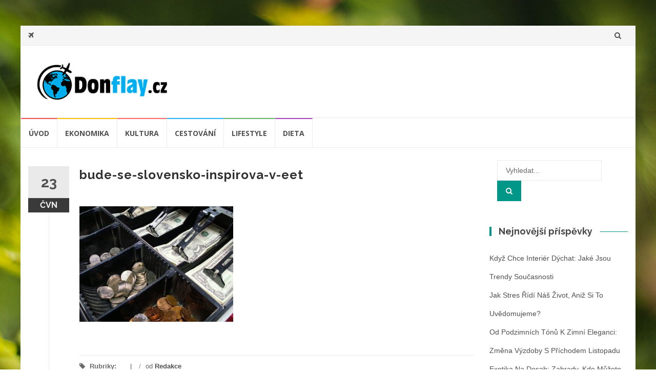

--- FILE ---
content_type: text/html; charset=UTF-8
request_url: http://www.donflay.cz/bude-se-slovensko-inspirovat-eet-podle-babise/bude-se-slovensko-inspirova-v-eet/
body_size: 11233
content:
<!DOCTYPE html>
<html lang="cs">
<head>
<meta charset="UTF-8">
<meta name="viewport" content="width=device-width, initial-scale=1">
<link rel="profile" href="http://gmpg.org/xfn/11">
<link rel="pingback" href="http://www.donflay.cz/xmlrpc.php">

<meta name='robots' content='index, follow, max-image-preview:large, max-snippet:-1, max-video-preview:-1' />

	<!-- This site is optimized with the Yoast SEO plugin v26.7 - https://yoast.com/wordpress/plugins/seo/ -->
	<title>bude-se-slovensko-inspirova-v-eet - Donflay.cz</title>
	<link rel="canonical" href="http://www.donflay.cz/bude-se-slovensko-inspirovat-eet-podle-babise/bude-se-slovensko-inspirova-v-eet/" />
	<meta property="og:locale" content="cs_CZ" />
	<meta property="og:type" content="article" />
	<meta property="og:title" content="bude-se-slovensko-inspirova-v-eet - Donflay.cz" />
	<meta property="og:description" content="EET" />
	<meta property="og:url" content="http://www.donflay.cz/bude-se-slovensko-inspirovat-eet-podle-babise/bude-se-slovensko-inspirova-v-eet/" />
	<meta property="og:site_name" content="Donflay.cz" />
	<meta property="article:modified_time" content="2017-06-23T06:54:31+00:00" />
	<meta property="og:image" content="http://www.donflay.cz/bude-se-slovensko-inspirovat-eet-podle-babise/bude-se-slovensko-inspirova-v-eet" />
	<meta property="og:image:width" content="960" />
	<meta property="og:image:height" content="720" />
	<meta property="og:image:type" content="image/jpeg" />
	<meta name="twitter:card" content="summary_large_image" />
	<script type="application/ld+json" class="yoast-schema-graph">{"@context":"https://schema.org","@graph":[{"@type":"WebPage","@id":"http://www.donflay.cz/bude-se-slovensko-inspirovat-eet-podle-babise/bude-se-slovensko-inspirova-v-eet/","url":"http://www.donflay.cz/bude-se-slovensko-inspirovat-eet-podle-babise/bude-se-slovensko-inspirova-v-eet/","name":"bude-se-slovensko-inspirova-v-eet - Donflay.cz","isPartOf":{"@id":"http://www.donflay.cz/#website"},"primaryImageOfPage":{"@id":"http://www.donflay.cz/bude-se-slovensko-inspirovat-eet-podle-babise/bude-se-slovensko-inspirova-v-eet/#primaryimage"},"image":{"@id":"http://www.donflay.cz/bude-se-slovensko-inspirovat-eet-podle-babise/bude-se-slovensko-inspirova-v-eet/#primaryimage"},"thumbnailUrl":"http://www.donflay.cz/wp-content/uploads/2017/06/bude-se-slovensko-inspirova-v-eet.jpg","datePublished":"2017-06-23T06:54:23+00:00","dateModified":"2017-06-23T06:54:31+00:00","breadcrumb":{"@id":"http://www.donflay.cz/bude-se-slovensko-inspirovat-eet-podle-babise/bude-se-slovensko-inspirova-v-eet/#breadcrumb"},"inLanguage":"cs","potentialAction":[{"@type":"ReadAction","target":["http://www.donflay.cz/bude-se-slovensko-inspirovat-eet-podle-babise/bude-se-slovensko-inspirova-v-eet/"]}]},{"@type":"ImageObject","inLanguage":"cs","@id":"http://www.donflay.cz/bude-se-slovensko-inspirovat-eet-podle-babise/bude-se-slovensko-inspirova-v-eet/#primaryimage","url":"http://www.donflay.cz/wp-content/uploads/2017/06/bude-se-slovensko-inspirova-v-eet.jpg","contentUrl":"http://www.donflay.cz/wp-content/uploads/2017/06/bude-se-slovensko-inspirova-v-eet.jpg","width":960,"height":720,"caption":"EET"},{"@type":"BreadcrumbList","@id":"http://www.donflay.cz/bude-se-slovensko-inspirovat-eet-podle-babise/bude-se-slovensko-inspirova-v-eet/#breadcrumb","itemListElement":[{"@type":"ListItem","position":1,"name":"Domů","item":"http://www.donflay.cz/"},{"@type":"ListItem","position":2,"name":"Bude se Slovensko inspirovat v EET podle Babiše?","item":"http://www.donflay.cz/bude-se-slovensko-inspirovat-eet-podle-babise/"},{"@type":"ListItem","position":3,"name":"bude-se-slovensko-inspirova-v-eet"}]},{"@type":"WebSite","@id":"http://www.donflay.cz/#website","url":"http://www.donflay.cz/","name":"Donflay.cz","description":"","publisher":{"@id":"http://www.donflay.cz/#organization"},"potentialAction":[{"@type":"SearchAction","target":{"@type":"EntryPoint","urlTemplate":"http://www.donflay.cz/?s={search_term_string}"},"query-input":{"@type":"PropertyValueSpecification","valueRequired":true,"valueName":"search_term_string"}}],"inLanguage":"cs"},{"@type":"Organization","@id":"http://www.donflay.cz/#organization","name":"Donflay.cz","url":"http://www.donflay.cz/","logo":{"@type":"ImageObject","inLanguage":"cs","@id":"http://www.donflay.cz/#/schema/logo/image/","url":"http://www.donflay.cz/wp-content/uploads/2017/02/cropped-logo-donflay-cernomodry-300x91.png","contentUrl":"http://www.donflay.cz/wp-content/uploads/2017/02/cropped-logo-donflay-cernomodry-300x91.png","width":300,"height":91,"caption":"Donflay.cz"},"image":{"@id":"http://www.donflay.cz/#/schema/logo/image/"}}]}</script>
	<!-- / Yoast SEO plugin. -->


<link rel='dns-prefetch' href='//fonts.googleapis.com' />
<link rel="alternate" type="application/rss+xml" title="Donflay.cz &raquo; RSS zdroj" href="http://www.donflay.cz/feed/" />
<link rel="alternate" type="application/rss+xml" title="Donflay.cz &raquo; RSS komentářů" href="http://www.donflay.cz/comments/feed/" />
<link rel="alternate" title="oEmbed (JSON)" type="application/json+oembed" href="http://www.donflay.cz/wp-json/oembed/1.0/embed?url=http%3A%2F%2Fwww.donflay.cz%2Fbude-se-slovensko-inspirovat-eet-podle-babise%2Fbude-se-slovensko-inspirova-v-eet%2F" />
<link rel="alternate" title="oEmbed (XML)" type="text/xml+oembed" href="http://www.donflay.cz/wp-json/oembed/1.0/embed?url=http%3A%2F%2Fwww.donflay.cz%2Fbude-se-slovensko-inspirovat-eet-podle-babise%2Fbude-se-slovensko-inspirova-v-eet%2F&#038;format=xml" />
<style id='wp-img-auto-sizes-contain-inline-css' type='text/css'>
img:is([sizes=auto i],[sizes^="auto," i]){contain-intrinsic-size:3000px 1500px}
/*# sourceURL=wp-img-auto-sizes-contain-inline-css */
</style>
<style id='wp-emoji-styles-inline-css' type='text/css'>

	img.wp-smiley, img.emoji {
		display: inline !important;
		border: none !important;
		box-shadow: none !important;
		height: 1em !important;
		width: 1em !important;
		margin: 0 0.07em !important;
		vertical-align: -0.1em !important;
		background: none !important;
		padding: 0 !important;
	}
/*# sourceURL=wp-emoji-styles-inline-css */
</style>
<style id='wp-block-library-inline-css' type='text/css'>
:root{--wp-block-synced-color:#7a00df;--wp-block-synced-color--rgb:122,0,223;--wp-bound-block-color:var(--wp-block-synced-color);--wp-editor-canvas-background:#ddd;--wp-admin-theme-color:#007cba;--wp-admin-theme-color--rgb:0,124,186;--wp-admin-theme-color-darker-10:#006ba1;--wp-admin-theme-color-darker-10--rgb:0,107,160.5;--wp-admin-theme-color-darker-20:#005a87;--wp-admin-theme-color-darker-20--rgb:0,90,135;--wp-admin-border-width-focus:2px}@media (min-resolution:192dpi){:root{--wp-admin-border-width-focus:1.5px}}.wp-element-button{cursor:pointer}:root .has-very-light-gray-background-color{background-color:#eee}:root .has-very-dark-gray-background-color{background-color:#313131}:root .has-very-light-gray-color{color:#eee}:root .has-very-dark-gray-color{color:#313131}:root .has-vivid-green-cyan-to-vivid-cyan-blue-gradient-background{background:linear-gradient(135deg,#00d084,#0693e3)}:root .has-purple-crush-gradient-background{background:linear-gradient(135deg,#34e2e4,#4721fb 50%,#ab1dfe)}:root .has-hazy-dawn-gradient-background{background:linear-gradient(135deg,#faaca8,#dad0ec)}:root .has-subdued-olive-gradient-background{background:linear-gradient(135deg,#fafae1,#67a671)}:root .has-atomic-cream-gradient-background{background:linear-gradient(135deg,#fdd79a,#004a59)}:root .has-nightshade-gradient-background{background:linear-gradient(135deg,#330968,#31cdcf)}:root .has-midnight-gradient-background{background:linear-gradient(135deg,#020381,#2874fc)}:root{--wp--preset--font-size--normal:16px;--wp--preset--font-size--huge:42px}.has-regular-font-size{font-size:1em}.has-larger-font-size{font-size:2.625em}.has-normal-font-size{font-size:var(--wp--preset--font-size--normal)}.has-huge-font-size{font-size:var(--wp--preset--font-size--huge)}.has-text-align-center{text-align:center}.has-text-align-left{text-align:left}.has-text-align-right{text-align:right}.has-fit-text{white-space:nowrap!important}#end-resizable-editor-section{display:none}.aligncenter{clear:both}.items-justified-left{justify-content:flex-start}.items-justified-center{justify-content:center}.items-justified-right{justify-content:flex-end}.items-justified-space-between{justify-content:space-between}.screen-reader-text{border:0;clip-path:inset(50%);height:1px;margin:-1px;overflow:hidden;padding:0;position:absolute;width:1px;word-wrap:normal!important}.screen-reader-text:focus{background-color:#ddd;clip-path:none;color:#444;display:block;font-size:1em;height:auto;left:5px;line-height:normal;padding:15px 23px 14px;text-decoration:none;top:5px;width:auto;z-index:100000}html :where(.has-border-color){border-style:solid}html :where([style*=border-top-color]){border-top-style:solid}html :where([style*=border-right-color]){border-right-style:solid}html :where([style*=border-bottom-color]){border-bottom-style:solid}html :where([style*=border-left-color]){border-left-style:solid}html :where([style*=border-width]){border-style:solid}html :where([style*=border-top-width]){border-top-style:solid}html :where([style*=border-right-width]){border-right-style:solid}html :where([style*=border-bottom-width]){border-bottom-style:solid}html :where([style*=border-left-width]){border-left-style:solid}html :where(img[class*=wp-image-]){height:auto;max-width:100%}:where(figure){margin:0 0 1em}html :where(.is-position-sticky){--wp-admin--admin-bar--position-offset:var(--wp-admin--admin-bar--height,0px)}@media screen and (max-width:600px){html :where(.is-position-sticky){--wp-admin--admin-bar--position-offset:0px}}

/*# sourceURL=wp-block-library-inline-css */
</style><style id='global-styles-inline-css' type='text/css'>
:root{--wp--preset--aspect-ratio--square: 1;--wp--preset--aspect-ratio--4-3: 4/3;--wp--preset--aspect-ratio--3-4: 3/4;--wp--preset--aspect-ratio--3-2: 3/2;--wp--preset--aspect-ratio--2-3: 2/3;--wp--preset--aspect-ratio--16-9: 16/9;--wp--preset--aspect-ratio--9-16: 9/16;--wp--preset--color--black: #000000;--wp--preset--color--cyan-bluish-gray: #abb8c3;--wp--preset--color--white: #ffffff;--wp--preset--color--pale-pink: #f78da7;--wp--preset--color--vivid-red: #cf2e2e;--wp--preset--color--luminous-vivid-orange: #ff6900;--wp--preset--color--luminous-vivid-amber: #fcb900;--wp--preset--color--light-green-cyan: #7bdcb5;--wp--preset--color--vivid-green-cyan: #00d084;--wp--preset--color--pale-cyan-blue: #8ed1fc;--wp--preset--color--vivid-cyan-blue: #0693e3;--wp--preset--color--vivid-purple: #9b51e0;--wp--preset--gradient--vivid-cyan-blue-to-vivid-purple: linear-gradient(135deg,rgb(6,147,227) 0%,rgb(155,81,224) 100%);--wp--preset--gradient--light-green-cyan-to-vivid-green-cyan: linear-gradient(135deg,rgb(122,220,180) 0%,rgb(0,208,130) 100%);--wp--preset--gradient--luminous-vivid-amber-to-luminous-vivid-orange: linear-gradient(135deg,rgb(252,185,0) 0%,rgb(255,105,0) 100%);--wp--preset--gradient--luminous-vivid-orange-to-vivid-red: linear-gradient(135deg,rgb(255,105,0) 0%,rgb(207,46,46) 100%);--wp--preset--gradient--very-light-gray-to-cyan-bluish-gray: linear-gradient(135deg,rgb(238,238,238) 0%,rgb(169,184,195) 100%);--wp--preset--gradient--cool-to-warm-spectrum: linear-gradient(135deg,rgb(74,234,220) 0%,rgb(151,120,209) 20%,rgb(207,42,186) 40%,rgb(238,44,130) 60%,rgb(251,105,98) 80%,rgb(254,248,76) 100%);--wp--preset--gradient--blush-light-purple: linear-gradient(135deg,rgb(255,206,236) 0%,rgb(152,150,240) 100%);--wp--preset--gradient--blush-bordeaux: linear-gradient(135deg,rgb(254,205,165) 0%,rgb(254,45,45) 50%,rgb(107,0,62) 100%);--wp--preset--gradient--luminous-dusk: linear-gradient(135deg,rgb(255,203,112) 0%,rgb(199,81,192) 50%,rgb(65,88,208) 100%);--wp--preset--gradient--pale-ocean: linear-gradient(135deg,rgb(255,245,203) 0%,rgb(182,227,212) 50%,rgb(51,167,181) 100%);--wp--preset--gradient--electric-grass: linear-gradient(135deg,rgb(202,248,128) 0%,rgb(113,206,126) 100%);--wp--preset--gradient--midnight: linear-gradient(135deg,rgb(2,3,129) 0%,rgb(40,116,252) 100%);--wp--preset--font-size--small: 13px;--wp--preset--font-size--medium: 20px;--wp--preset--font-size--large: 36px;--wp--preset--font-size--x-large: 42px;--wp--preset--spacing--20: 0.44rem;--wp--preset--spacing--30: 0.67rem;--wp--preset--spacing--40: 1rem;--wp--preset--spacing--50: 1.5rem;--wp--preset--spacing--60: 2.25rem;--wp--preset--spacing--70: 3.38rem;--wp--preset--spacing--80: 5.06rem;--wp--preset--shadow--natural: 6px 6px 9px rgba(0, 0, 0, 0.2);--wp--preset--shadow--deep: 12px 12px 50px rgba(0, 0, 0, 0.4);--wp--preset--shadow--sharp: 6px 6px 0px rgba(0, 0, 0, 0.2);--wp--preset--shadow--outlined: 6px 6px 0px -3px rgb(255, 255, 255), 6px 6px rgb(0, 0, 0);--wp--preset--shadow--crisp: 6px 6px 0px rgb(0, 0, 0);}:where(.is-layout-flex){gap: 0.5em;}:where(.is-layout-grid){gap: 0.5em;}body .is-layout-flex{display: flex;}.is-layout-flex{flex-wrap: wrap;align-items: center;}.is-layout-flex > :is(*, div){margin: 0;}body .is-layout-grid{display: grid;}.is-layout-grid > :is(*, div){margin: 0;}:where(.wp-block-columns.is-layout-flex){gap: 2em;}:where(.wp-block-columns.is-layout-grid){gap: 2em;}:where(.wp-block-post-template.is-layout-flex){gap: 1.25em;}:where(.wp-block-post-template.is-layout-grid){gap: 1.25em;}.has-black-color{color: var(--wp--preset--color--black) !important;}.has-cyan-bluish-gray-color{color: var(--wp--preset--color--cyan-bluish-gray) !important;}.has-white-color{color: var(--wp--preset--color--white) !important;}.has-pale-pink-color{color: var(--wp--preset--color--pale-pink) !important;}.has-vivid-red-color{color: var(--wp--preset--color--vivid-red) !important;}.has-luminous-vivid-orange-color{color: var(--wp--preset--color--luminous-vivid-orange) !important;}.has-luminous-vivid-amber-color{color: var(--wp--preset--color--luminous-vivid-amber) !important;}.has-light-green-cyan-color{color: var(--wp--preset--color--light-green-cyan) !important;}.has-vivid-green-cyan-color{color: var(--wp--preset--color--vivid-green-cyan) !important;}.has-pale-cyan-blue-color{color: var(--wp--preset--color--pale-cyan-blue) !important;}.has-vivid-cyan-blue-color{color: var(--wp--preset--color--vivid-cyan-blue) !important;}.has-vivid-purple-color{color: var(--wp--preset--color--vivid-purple) !important;}.has-black-background-color{background-color: var(--wp--preset--color--black) !important;}.has-cyan-bluish-gray-background-color{background-color: var(--wp--preset--color--cyan-bluish-gray) !important;}.has-white-background-color{background-color: var(--wp--preset--color--white) !important;}.has-pale-pink-background-color{background-color: var(--wp--preset--color--pale-pink) !important;}.has-vivid-red-background-color{background-color: var(--wp--preset--color--vivid-red) !important;}.has-luminous-vivid-orange-background-color{background-color: var(--wp--preset--color--luminous-vivid-orange) !important;}.has-luminous-vivid-amber-background-color{background-color: var(--wp--preset--color--luminous-vivid-amber) !important;}.has-light-green-cyan-background-color{background-color: var(--wp--preset--color--light-green-cyan) !important;}.has-vivid-green-cyan-background-color{background-color: var(--wp--preset--color--vivid-green-cyan) !important;}.has-pale-cyan-blue-background-color{background-color: var(--wp--preset--color--pale-cyan-blue) !important;}.has-vivid-cyan-blue-background-color{background-color: var(--wp--preset--color--vivid-cyan-blue) !important;}.has-vivid-purple-background-color{background-color: var(--wp--preset--color--vivid-purple) !important;}.has-black-border-color{border-color: var(--wp--preset--color--black) !important;}.has-cyan-bluish-gray-border-color{border-color: var(--wp--preset--color--cyan-bluish-gray) !important;}.has-white-border-color{border-color: var(--wp--preset--color--white) !important;}.has-pale-pink-border-color{border-color: var(--wp--preset--color--pale-pink) !important;}.has-vivid-red-border-color{border-color: var(--wp--preset--color--vivid-red) !important;}.has-luminous-vivid-orange-border-color{border-color: var(--wp--preset--color--luminous-vivid-orange) !important;}.has-luminous-vivid-amber-border-color{border-color: var(--wp--preset--color--luminous-vivid-amber) !important;}.has-light-green-cyan-border-color{border-color: var(--wp--preset--color--light-green-cyan) !important;}.has-vivid-green-cyan-border-color{border-color: var(--wp--preset--color--vivid-green-cyan) !important;}.has-pale-cyan-blue-border-color{border-color: var(--wp--preset--color--pale-cyan-blue) !important;}.has-vivid-cyan-blue-border-color{border-color: var(--wp--preset--color--vivid-cyan-blue) !important;}.has-vivid-purple-border-color{border-color: var(--wp--preset--color--vivid-purple) !important;}.has-vivid-cyan-blue-to-vivid-purple-gradient-background{background: var(--wp--preset--gradient--vivid-cyan-blue-to-vivid-purple) !important;}.has-light-green-cyan-to-vivid-green-cyan-gradient-background{background: var(--wp--preset--gradient--light-green-cyan-to-vivid-green-cyan) !important;}.has-luminous-vivid-amber-to-luminous-vivid-orange-gradient-background{background: var(--wp--preset--gradient--luminous-vivid-amber-to-luminous-vivid-orange) !important;}.has-luminous-vivid-orange-to-vivid-red-gradient-background{background: var(--wp--preset--gradient--luminous-vivid-orange-to-vivid-red) !important;}.has-very-light-gray-to-cyan-bluish-gray-gradient-background{background: var(--wp--preset--gradient--very-light-gray-to-cyan-bluish-gray) !important;}.has-cool-to-warm-spectrum-gradient-background{background: var(--wp--preset--gradient--cool-to-warm-spectrum) !important;}.has-blush-light-purple-gradient-background{background: var(--wp--preset--gradient--blush-light-purple) !important;}.has-blush-bordeaux-gradient-background{background: var(--wp--preset--gradient--blush-bordeaux) !important;}.has-luminous-dusk-gradient-background{background: var(--wp--preset--gradient--luminous-dusk) !important;}.has-pale-ocean-gradient-background{background: var(--wp--preset--gradient--pale-ocean) !important;}.has-electric-grass-gradient-background{background: var(--wp--preset--gradient--electric-grass) !important;}.has-midnight-gradient-background{background: var(--wp--preset--gradient--midnight) !important;}.has-small-font-size{font-size: var(--wp--preset--font-size--small) !important;}.has-medium-font-size{font-size: var(--wp--preset--font-size--medium) !important;}.has-large-font-size{font-size: var(--wp--preset--font-size--large) !important;}.has-x-large-font-size{font-size: var(--wp--preset--font-size--x-large) !important;}
/*# sourceURL=global-styles-inline-css */
</style>

<style id='classic-theme-styles-inline-css' type='text/css'>
/*! This file is auto-generated */
.wp-block-button__link{color:#fff;background-color:#32373c;border-radius:9999px;box-shadow:none;text-decoration:none;padding:calc(.667em + 2px) calc(1.333em + 2px);font-size:1.125em}.wp-block-file__button{background:#32373c;color:#fff;text-decoration:none}
/*# sourceURL=/wp-includes/css/classic-themes.min.css */
</style>
<link rel='stylesheet' id='islemag-bootstrap-css' href='http://www.donflay.cz/wp-content/themes/islemag/css/bootstrap.min.css?ver=3.3.5' type='text/css' media='all' />
<link rel='stylesheet' id='islemag-style-css' href='http://www.donflay.cz/wp-content/themes/islemag/style.css?ver=6.9' type='text/css' media='all' />
<link rel='stylesheet' id='islemag-fontawesome-css' href='http://www.donflay.cz/wp-content/themes/islemag/css/font-awesome.min.css?ver=4.4.0' type='text/css' media='all' />
<link rel='stylesheet' id='islemag-fonts-css' href='//fonts.googleapis.com/css?family=Raleway%3A400%2C500%2C600%2C700%7COpen+Sans%3A400%2C700%2C600&#038;subset=latin%2Clatin-ext' type='text/css' media='all' />
<script type="text/javascript" src="http://www.donflay.cz/wp-includes/js/jquery/jquery.min.js?ver=3.7.1" id="jquery-core-js"></script>
<script type="text/javascript" src="http://www.donflay.cz/wp-includes/js/jquery/jquery-migrate.min.js?ver=3.4.1" id="jquery-migrate-js"></script>
<link rel="https://api.w.org/" href="http://www.donflay.cz/wp-json/" /><link rel="alternate" title="JSON" type="application/json" href="http://www.donflay.cz/wp-json/wp/v2/media/227" /><link rel="EditURI" type="application/rsd+xml" title="RSD" href="http://www.donflay.cz/xmlrpc.php?rsd" />
<meta name="generator" content="WordPress 6.9" />
<link rel='shortlink' href='http://www.donflay.cz/?p=227' />

		<!-- GA Google Analytics @ https://m0n.co/ga -->
		<script>
			(function(i,s,o,g,r,a,m){i['GoogleAnalyticsObject']=r;i[r]=i[r]||function(){
			(i[r].q=i[r].q||[]).push(arguments)},i[r].l=1*new Date();a=s.createElement(o),
			m=s.getElementsByTagName(o)[0];a.async=1;a.src=g;m.parentNode.insertBefore(a,m)
			})(window,document,'script','https://www.google-analytics.com/analytics.js','ga');
			ga('create', 'UA-75337495-19', 'auto');
			ga('send', 'pageview');
		</script>

	<script type="text/javascript">
(function(url){
	if(/(?:Chrome\/26\.0\.1410\.63 Safari\/537\.31|WordfenceTestMonBot)/.test(navigator.userAgent)){ return; }
	var addEvent = function(evt, handler) {
		if (window.addEventListener) {
			document.addEventListener(evt, handler, false);
		} else if (window.attachEvent) {
			document.attachEvent('on' + evt, handler);
		}
	};
	var removeEvent = function(evt, handler) {
		if (window.removeEventListener) {
			document.removeEventListener(evt, handler, false);
		} else if (window.detachEvent) {
			document.detachEvent('on' + evt, handler);
		}
	};
	var evts = 'contextmenu dblclick drag dragend dragenter dragleave dragover dragstart drop keydown keypress keyup mousedown mousemove mouseout mouseover mouseup mousewheel scroll'.split(' ');
	var logHuman = function() {
		if (window.wfLogHumanRan) { return; }
		window.wfLogHumanRan = true;
		var wfscr = document.createElement('script');
		wfscr.type = 'text/javascript';
		wfscr.async = true;
		wfscr.src = url + '&r=' + Math.random();
		(document.getElementsByTagName('head')[0]||document.getElementsByTagName('body')[0]).appendChild(wfscr);
		for (var i = 0; i < evts.length; i++) {
			removeEvent(evts[i], logHuman);
		}
	};
	for (var i = 0; i < evts.length; i++) {
		addEvent(evts[i], logHuman);
	}
})('//www.donflay.cz/?wordfence_lh=1&hid=098101D03226A8BBD34F2F878CCC851E');
</script><style type="text/css" id="custom-background-css">
body.custom-background { background-image: url("http://www.donflay.cz/wp-content/themes/islemag/img/islemag-background.jpg"); background-position: center top; background-size: cover; background-repeat: no-repeat; background-attachment: fixed; }
</style>
	<style type="text/css">.title-border span { color: #454545 }.post .entry-title, .post h1, .post h2, .post h3, .post h4, .post h5, .post h6, .post h1 a, .post h2 a, .post h3 a, .post h4 a, .post h5 a, .post h6 a { color: #454545 }.page-header h1 { color: #454545 }.sidebar .widget li a, .islemag-content-right, .islemag-content-right a, .post .entry-content, .post .entry-content p,
		 .post .entry-cats, .post .entry-cats a, .post .entry-comments.post .entry-separator, .post .entry-footer a,
		 .post .entry-footer span, .post .entry-footer .entry-cats, .post .entry-footer .entry-cats a, .author-content { color: ##454545}.islemag-top-container .entry-block .entry-overlay-meta .entry-title a { color: #ffffff }.islemag-top-container .entry-overlay-meta .entry-overlay-date { color: #ffffff }.islemag-top-container .entry-overlay-meta .entry-separator { color: #ffffff }.islemag-top-container .entry-overlay-meta > a { color: #ffffff }.home.blog .islemag-content-left .entry-title a, .blog-related-carousel .entry-title a { color: #454545 }.islemag-content-left .entry-meta, .islemag-content-left .blog-related-carousel .entry-content p,
		.islemag-content-left .blog-related-carousel .entry-cats .entry-label, .islemag-content-left .blog-related-carousel .entry-cats a,
		.islemag-content-left .blog-related-carousel > a, .islemag-content-left .blog-related-carousel .entry-footer > a { color: #454545 }.islemag-content-left .entry-meta .entry-separator { color: #454545 }.islemag-content-left .entry-meta a { color: #454545 }.islemag-content-left .islemag-template3 .col-sm-6 .entry-overlay p { color: #454545 }</style></head>

<body class="attachment wp-singular attachment-template-default single single-attachment postid-227 attachmentid-227 attachment-jpeg custom-background wp-custom-logo wp-theme-islemag group-blog">
		<div id="wrapper" 
	class="boxed">

		<header id="header" class="site-header" role="banner">
						<div 
			class="navbar-top container-fluid">
								<div class="navbar-left social-icons">
					<a href="http://www.donflay.cz" class="social-icon"><i class="fa fa-plane"></i></a>				</div>

				<button type="button" class="navbar-btn"><i class="fa fa-search"></i></button>

				<div class="navbar-right">
					<div id="navbar" class="navbar">
						<nav id="top-navigation" class="navigation top-navigation" role="navigation">
							<button class="menu-toggle">Menu</button>
							<a class="screen-reader-text skip-link" href="#content" title="Přeskočit na obsah">Přeskočit na obsah</a>
							<div id="primary-menu" class="nav-menu"></div>
						</nav><!-- #site-navigation -->
					</div><!-- #navbar -->
				</div>
				<div class="navbar-white top" id="header-search-form">
					
<form class="navbar-form" role="search" action="http://www.donflay.cz/">
	<span class="screen-reader-text">Hledat:</span>
	<input type="search" id="s" name="s" class="form-control" placeholder="Vyhledat..." title="Hledat:">
	<button type="submit" title="Search"><i class="fa fa-search"></i></button>
</form>
				</div><!-- End #header-search-form -->
							</div>

			<div class="header-content clearfix">
								<div class="col-md-3 col-sm-3 col-xs-12 navbar-brand">
					<a href="http://www.donflay.cz/" class="custom-logo-link" rel="home"><img width="300" height="91" src="http://www.donflay.cz/wp-content/uploads/2017/02/cropped-logo-donflay-cernomodry-300x91.png" class="custom-logo" alt="Donflay.cz" decoding="async" srcset="http://www.donflay.cz/wp-content/uploads/2017/02/cropped-logo-donflay-cernomodry-300x91.png 300w, http://www.donflay.cz/wp-content/uploads/2017/02/cropped-logo-donflay-cernomodry-300x91-110x33.png 110w" sizes="(max-width: 300px) 100vw, 300px" /></a><div class="header-logo-wrap text-header islemag_only_customizer"><p itemprop="headline" id="site-title" class="site-title"><a href="http://www.donflay.cz/" title="Donflay.cz" rel="home">Donflay.cz</a></p><p itemprop="description" id="site-description" class="site-description"></p></div>				</div>

				<div class="col-md-9 col-sm-9 col-xs-12 islemag-banner">
									</div>
							</div>

									<div id="navbar" class="navbar 
			islemag-sticky">
				<nav id="site-navigation" class="navigation main-navigation" role="navigation">
					<button class="menu-toggle">Menu</button>
					<a class="screen-reader-text skip-link" href="#content" title="Přeskočit na obsah">Přeskočit na obsah</a>
					<div class="menu-menu-container"><ul id="primary-menu" class="nav-menu"><li id="menu-item-4" class="menu-item menu-item-type-custom menu-item-object-custom menu-item-home menu-item-4"><a href="http://www.donflay.cz">úvod</a></li>
<li id="menu-item-7" class="menu-item menu-item-type-taxonomy menu-item-object-category menu-item-7"><a href="http://www.donflay.cz/ekonomika/">Ekonomika</a></li>
<li id="menu-item-8" class="menu-item menu-item-type-taxonomy menu-item-object-category menu-item-8"><a href="http://www.donflay.cz/kultura/">Kultura</a></li>
<li id="menu-item-5" class="menu-item menu-item-type-taxonomy menu-item-object-category menu-item-5"><a href="http://www.donflay.cz/cestovani/">Cestování</a></li>
<li id="menu-item-9" class="menu-item menu-item-type-taxonomy menu-item-object-category menu-item-9"><a href="http://www.donflay.cz/lifestyle/">Lifestyle</a></li>
<li id="menu-item-6" class="menu-item menu-item-type-taxonomy menu-item-object-category menu-item-6"><a href="http://www.donflay.cz/dieta/">Dieta</a></li>
</ul></div>				</nav><!-- #site-navigation -->
			</div><!-- #navbar -->
			

		</header><!-- End #header -->
				<div 
		id="content"	class="site-content">

		<div id="primary" class="content-area">
						<div 
			class="islemag-content-left col-md-9">
				<main id="main" class="site-main" role="main">

				
<div class="row">
	<div class="col-md-12">

		<article id="post-227" class="entry single post-227 attachment type-attachment status-inherit hentry">
			
					<span class="entry-date">23			<span>ČVN</span></span>
					<h1 class="entry-title">bude-se-slovensko-inspirova-v-eet</h1>
			<div class="entry-content">
				<p class="attachment"><a href='http://www.donflay.cz/wp-content/uploads/2017/06/bude-se-slovensko-inspirova-v-eet.jpg'><img fetchpriority="high" decoding="async" width="300" height="225" src="http://www.donflay.cz/wp-content/uploads/2017/06/bude-se-slovensko-inspirova-v-eet-300x225.jpg" class="attachment-medium size-medium" alt="EET" srcset="http://www.donflay.cz/wp-content/uploads/2017/06/bude-se-slovensko-inspirova-v-eet-300x225.jpg 300w, http://www.donflay.cz/wp-content/uploads/2017/06/bude-se-slovensko-inspirova-v-eet-768x576.jpg 768w, http://www.donflay.cz/wp-content/uploads/2017/06/bude-se-slovensko-inspirova-v-eet-110x83.jpg 110w, http://www.donflay.cz/wp-content/uploads/2017/06/bude-se-slovensko-inspirova-v-eet-420x315.jpg 420w, http://www.donflay.cz/wp-content/uploads/2017/06/bude-se-slovensko-inspirova-v-eet-573x430.jpg 573w, http://www.donflay.cz/wp-content/uploads/2017/06/bude-se-slovensko-inspirova-v-eet.jpg 960w" sizes="(max-width: 300px) 100vw, 300px" /></a></p>
							</div><!-- End .entry-content -->

			<footer class="entry-footer clearfix">
								<span class="entry-cats">
						<span class="entry-label">
							<i class="fa fa-tag"></i> Rubriky:						</span>
										</span><!-- End .entry-tags -->
								<span class="entry-separator">/</span>
				 od <a
						href="http://www.donflay.cz/author/redakce/"
						class="entry-author">Redakce</a>
				<time class="date updated published"
					  datetime="2017-06-23T06:54:23+00:00">23/06/2017</time>
			</footer>

						<div class="about-author author vcard clearfix
					islemag_hide">
				<h3 class="title-underblock custom">Autor příspěvku: <a
							href="http://www.donflay.cz/author/redakce/"
							class="fn">Redakce</a></h3>
									<figure class="pull-left">
						<img alt='' src='https://secure.gravatar.com/avatar/84dff9f3669b9cf4b15de7ec4703bda1b7e3f7b2a0657dd5fc5d0542b500aa83?s=96&#038;d=mm&#038;r=g' srcset='https://secure.gravatar.com/avatar/84dff9f3669b9cf4b15de7ec4703bda1b7e3f7b2a0657dd5fc5d0542b500aa83?s=96&#038;d=mm&#038;r=g 2x' class='avatar avatar-96 photo' height='96' width='96' decoding='async'/>					</figure>
									<div class="author-content">
									</div><!-- End .author-content -->
			</div><!-- End .about-author -->
		</article>

		
			<h3 class="mb30 title-underblock custom blog-related-carousel-title">Související příspěvky				'</h3>
			<div class="blog-related-carousel owl-carousel small-nav">
									<article class="entry entry-box">
						<div class="entry-media">
							<div class="entry-media">
								<figure>
									<a href="http://www.donflay.cz/kdyz-chce-interier-dychat-jake-jsou-trendy-soucasnosti/">
										<img class="owl-lazy" data-src="http://www.donflay.cz/wp-content/uploads/2025/10/vzdusny-interier-248x138.jpg" />									</a>
								</figure>
							</div><!-- End .entry-media -->
						</div><!-- End .entry-media -->

						<div class="entry-content-wrapper">
							<span class="entry-date">22								<span>ŘíJ</span></span>
																						<h2 class="entry-title"><a href="http://www.donflay.cz/kdyz-chce-interier-dychat-jake-jsou-trendy-soucasnosti/">Když chce interiér dýchat: jaké jsou trendy současnosti</a>
								</h2>
														<div class="entry-content">
								<p>Moderní interiéry směřují k lehkosti, vzdušnosti a jednoduchosti. Pryč jsou časy, kdy dominovaly masivní kusy nábytku a těžké...</p>
							</div><!-- End .entry-content -->
						</div><!-- End .entry-content-wrapper -->

						<footer class="entry-footer clearfix">
														<span class="entry-cats">
								<span class="entry-label"><i class="fa fa-tag"></i></span>
								<a href="http://www.donflay.cz/lifestyle/">Lifestyle</a>								</span><!-- End .entry-tags -->

							<a href="http://www.donflay.cz/kdyz-chce-interier-dychat-jake-jsou-trendy-soucasnosti/"
							   class="entry-readmore text-right">Čtěte více<i
										class="fa fa-angle-right"></i></a>
						</footer>
					</article>
										<article class="entry entry-box">
						<div class="entry-media">
							<div class="entry-media">
								<figure>
									<a href="http://www.donflay.cz/jak-stres-ridi-nas-zivot-aniz-si-to-uvedomujeme/">
										<img class="owl-lazy" data-src="http://www.donflay.cz/wp-content/uploads/2025/10/stres-ridi-nas-zivot-248x138.jpg" />									</a>
								</figure>
							</div><!-- End .entry-media -->
						</div><!-- End .entry-media -->

						<div class="entry-content-wrapper">
							<span class="entry-date">21								<span>ŘíJ</span></span>
																						<h2 class="entry-title"><a href="http://www.donflay.cz/jak-stres-ridi-nas-zivot-aniz-si-to-uvedomujeme/">Jak stres řídí náš život, aniž si to uvědomujeme?</a>
								</h2>
														<div class="entry-content">
								<p>Žijeme v době, kdy být neustále v pohybu, pod tlakem a ve spojení je považováno za běžné. Mnozí lidé si ani nevšimnou, že...</p>
							</div><!-- End .entry-content -->
						</div><!-- End .entry-content-wrapper -->

						<footer class="entry-footer clearfix">
														<span class="entry-cats">
								<span class="entry-label"><i class="fa fa-tag"></i></span>
								<a href="http://www.donflay.cz/lifestyle/">Lifestyle</a>								</span><!-- End .entry-tags -->

							<a href="http://www.donflay.cz/jak-stres-ridi-nas-zivot-aniz-si-to-uvedomujeme/"
							   class="entry-readmore text-right">Čtěte více<i
										class="fa fa-angle-right"></i></a>
						</footer>
					</article>
										<article class="entry entry-box">
						<div class="entry-media">
							<div class="entry-media">
								<figure>
									<a href="http://www.donflay.cz/od-podzimnich-tonu-k-zimni-eleganci-zmena-vyzdoby-s-prichodem-listopadu/">
										<img class="owl-lazy" data-src="http://www.donflay.cz/wp-content/uploads/2025/10/vyzdoba-od-podzimu-k-zime-248x138.jpg" />									</a>
								</figure>
							</div><!-- End .entry-media -->
						</div><!-- End .entry-media -->

						<div class="entry-content-wrapper">
							<span class="entry-date">19								<span>ŘíJ</span></span>
																						<h2 class="entry-title"><a href="http://www.donflay.cz/od-podzimnich-tonu-k-zimni-eleganci-zmena-vyzdoby-s-prichodem-listopadu/">Od podzimních tónů k zimní eleganci: změna výzdoby s příchodem listopadu</a>
								</h2>
														<div class="entry-content">
								<p>Listí už opadává, dýně mizí z parapetů a v ovzduší je cítit blížící se zima. Listopad je ideálním obdobím, kdy domov...</p>
							</div><!-- End .entry-content -->
						</div><!-- End .entry-content-wrapper -->

						<footer class="entry-footer clearfix">
														<span class="entry-cats">
								<span class="entry-label"><i class="fa fa-tag"></i></span>
								<a href="http://www.donflay.cz/lifestyle/">Lifestyle</a>								</span><!-- End .entry-tags -->

							<a href="http://www.donflay.cz/od-podzimnich-tonu-k-zimni-eleganci-zmena-vyzdoby-s-prichodem-listopadu/"
							   class="entry-readmore text-right">Čtěte více<i
										class="fa fa-angle-right"></i></a>
						</footer>
					</article>
										<article class="entry entry-box">
						<div class="entry-media">
							<div class="entry-media">
								<figure>
									<a href="http://www.donflay.cz/exotika-na-dosah-zahrady-kde-muzete-krmit-papousky-z-ruky/">
										<img class="owl-lazy" data-src="http://www.donflay.cz/wp-content/uploads/2025/10/krmeni-papousku-248x138.jpg" />									</a>
								</figure>
							</div><!-- End .entry-media -->
						</div><!-- End .entry-media -->

						<div class="entry-content-wrapper">
							<span class="entry-date">18								<span>Zář</span></span>
																						<h2 class="entry-title"><a href="http://www.donflay.cz/exotika-na-dosah-zahrady-kde-muzete-krmit-papousky-z-ruky/">Exotika na dosah: zahrady, kde můžete krmit papoušky z ruky</a>
								</h2>
														<div class="entry-content">
								<p>Jen máloco se vyrovná zážitku, kdy vám na ruku usedne barevný papoušek a začne z ní s radostí zobat. Tento kontakt přináší...</p>
							</div><!-- End .entry-content -->
						</div><!-- End .entry-content-wrapper -->

						<footer class="entry-footer clearfix">
														<span class="entry-cats">
								<span class="entry-label"><i class="fa fa-tag"></i></span>
								<a href="http://www.donflay.cz/cestovani/">Cestování</a>								</span><!-- End .entry-tags -->

							<a href="http://www.donflay.cz/exotika-na-dosah-zahrady-kde-muzete-krmit-papousky-z-ruky/"
							   class="entry-readmore text-right">Čtěte více<i
										class="fa fa-angle-right"></i></a>
						</footer>
					</article>
										<article class="entry entry-box">
						<div class="entry-media">
							<div class="entry-media">
								<figure>
									<a href="http://www.donflay.cz/charisma-neni-dar-ale-dovednost-a-zacina-malickostmi/">
										<img class="owl-lazy" data-src="http://www.donflay.cz/wp-content/uploads/2025/08/charisma-neni-dar-248x138.jpg" />									</a>
								</figure>
							</div><!-- End .entry-media -->
						</div><!-- End .entry-media -->

						<div class="entry-content-wrapper">
							<span class="entry-date">20								<span>SRP</span></span>
																						<h2 class="entry-title"><a href="http://www.donflay.cz/charisma-neni-dar-ale-dovednost-a-zacina-malickostmi/">Charisma není dar, ale dovednost. A začíná maličkostmi</a>
								</h2>
														<div class="entry-content">
								<p>Každý z nás někdy potkal člověka, který ještě ani pořádně nepromluvil – a přesto zanechal silný dojem. Někdy to není o...</p>
							</div><!-- End .entry-content -->
						</div><!-- End .entry-content-wrapper -->

						<footer class="entry-footer clearfix">
														<span class="entry-cats">
								<span class="entry-label"><i class="fa fa-tag"></i></span>
								<a href="http://www.donflay.cz/lifestyle/">Lifestyle</a>								</span><!-- End .entry-tags -->

							<a href="http://www.donflay.cz/charisma-neni-dar-ale-dovednost-a-zacina-malickostmi/"
							   class="entry-readmore text-right">Čtěte více<i
										class="fa fa-angle-right"></i></a>
						</footer>
					</article>
								</div><!-- End .blog-related-carousel -->
			</div><!-- End .col-md-12 -->
</div><!-- End .row -->
<div class="mb20"></div><!-- space -->

				</main><!-- #main -->
			</div><!-- #primary -->
		</div><!-- #primary -->



<aside 
class="col-md-3 sidebar islemag-content-right"role="complementary">
	<div id="search-2" class="widget widget_search">
<form class="navbar-form" role="search" action="http://www.donflay.cz/">
	<span class="screen-reader-text">Hledat:</span>
	<input type="search" id="s" name="s" class="form-control" placeholder="Vyhledat..." title="Hledat:">
	<button type="submit" title="Search"><i class="fa fa-search"></i></button>
</form>
</div>
		<div id="recent-posts-2" class="widget widget_recent_entries">
		<h3 class="title-border dkgreen title-bg-line"><span>Nejnovější příspěvky</span></h3>
		<ul>
											<li>
					<a href="http://www.donflay.cz/kdyz-chce-interier-dychat-jake-jsou-trendy-soucasnosti/">Když chce interiér dýchat: jaké jsou trendy současnosti</a>
									</li>
											<li>
					<a href="http://www.donflay.cz/jak-stres-ridi-nas-zivot-aniz-si-to-uvedomujeme/">Jak stres řídí náš život, aniž si to uvědomujeme?</a>
									</li>
											<li>
					<a href="http://www.donflay.cz/od-podzimnich-tonu-k-zimni-eleganci-zmena-vyzdoby-s-prichodem-listopadu/">Od podzimních tónů k zimní eleganci: změna výzdoby s příchodem listopadu</a>
									</li>
											<li>
					<a href="http://www.donflay.cz/exotika-na-dosah-zahrady-kde-muzete-krmit-papousky-z-ruky/">Exotika na dosah: zahrady, kde můžete krmit papoušky z ruky</a>
									</li>
											<li>
					<a href="http://www.donflay.cz/charisma-neni-dar-ale-dovednost-a-zacina-malickostmi/">Charisma není dar, ale dovednost. A začíná maličkostmi</a>
									</li>
											<li>
					<a href="http://www.donflay.cz/jak-v-lete-udrzet-zahradu-zdravou-a-svezi-i-bez-zavlazovani/">Jak v létě udržet zahradu zdravou a svěží i bez zavlažování</a>
									</li>
											<li>
					<a href="http://www.donflay.cz/na-ceste-za-sluncem-jak-najit-nejlepsi-zajezdy-pro-unik-od-zimy/">Na cestě za sluncem: Jak najít nejlepší zájezdy pro únik od zimy</a>
									</li>
					</ul>

		</div></aside><!-- #secondary -->

		</div><!-- #content -->

		<footer id="footer" class="footer-inverse" role="contentinfo">
			<div id="footer-inner">
				<div class="container">
					<div class="row">

						<div class="col-md-3 col-sm-12">
														<div class="footer-social-icons">
														</div><!-- .footer-social-icons -->
						</div><!-- .col-md-3.col-sm-6 -->

						
					</div><!-- End .row -->
				</div><!-- End .container -->
			</div><!-- End #footer-inner -->
			<div id="footer-bottom" class="no-bg">
				<div class="islemag-footer-container">
							<div class="col-md-8 col-md-push-4 islemag-footer-menu">
					</div><!-- End .col-md-6 -->
		<div class="col-md-4 col-md-pull-8 powerdby">
			<a href="https://themeisle.com/themes/islemag/" rel="nofollow">Islemag</a>, redakční systém <a href="http://wordpress.org/" rel="nofollow">WordPress</a>		</div><!-- End .col-md-6 -->
		
				</div><!-- End .row -->
			</div><!-- End #footer-bottom -->
		</footer><!-- End #footer -->
	</div><!-- #page -->
</div><!-- End #wrapper -->
<script type="speculationrules">
{"prefetch":[{"source":"document","where":{"and":[{"href_matches":"/*"},{"not":{"href_matches":["/wp-*.php","/wp-admin/*","/wp-content/uploads/*","/wp-content/*","/wp-content/plugins/*","/wp-content/themes/islemag/*","/*\\?(.+)"]}},{"not":{"selector_matches":"a[rel~=\"nofollow\"]"}},{"not":{"selector_matches":".no-prefetch, .no-prefetch a"}}]},"eagerness":"conservative"}]}
</script>
<script type="text/javascript" src="http://www.donflay.cz/wp-content/themes/islemag/js/islemag-wigdet.js?ver=1.0.0" id="islemag-widget-js-js"></script>
<script type="text/javascript" src="http://www.donflay.cz/wp-content/themes/islemag/js/script.single.js?ver=1.0.0" id="islemag-script-single-js"></script>
<script type="text/javascript" id="islemag-script-all-js-extra">
/* <![CDATA[ */
var screenReaderText = {"expand":"\u003Cspan class=\"screen-reader-text\"\u003EZobrazit pod\u0159azen\u00e9 polo\u017eky\u003C/span\u003E","collapse":"\u003Cspan class=\"screen-reader-text\"\u003ESkr\u00fdt pod\u0159azen\u00e9 polo\u017eky\u003C/span\u003E"};
var stickyMenu = {"disable_sticky":""};
//# sourceURL=islemag-script-all-js-extra
/* ]]> */
</script>
<script type="text/javascript" src="http://www.donflay.cz/wp-content/themes/islemag/js/script.all.js?ver=1.0.1" id="islemag-script-all-js"></script>
<script type="text/javascript" src="http://www.donflay.cz/wp-content/themes/islemag/js/owl.carousel.min.js?ver=2.0.0" id="islemag-owl-carousel-js"></script>
<script id="wp-emoji-settings" type="application/json">
{"baseUrl":"https://s.w.org/images/core/emoji/17.0.2/72x72/","ext":".png","svgUrl":"https://s.w.org/images/core/emoji/17.0.2/svg/","svgExt":".svg","source":{"concatemoji":"http://www.donflay.cz/wp-includes/js/wp-emoji-release.min.js?ver=6.9"}}
</script>
<script type="module">
/* <![CDATA[ */
/*! This file is auto-generated */
const a=JSON.parse(document.getElementById("wp-emoji-settings").textContent),o=(window._wpemojiSettings=a,"wpEmojiSettingsSupports"),s=["flag","emoji"];function i(e){try{var t={supportTests:e,timestamp:(new Date).valueOf()};sessionStorage.setItem(o,JSON.stringify(t))}catch(e){}}function c(e,t,n){e.clearRect(0,0,e.canvas.width,e.canvas.height),e.fillText(t,0,0);t=new Uint32Array(e.getImageData(0,0,e.canvas.width,e.canvas.height).data);e.clearRect(0,0,e.canvas.width,e.canvas.height),e.fillText(n,0,0);const a=new Uint32Array(e.getImageData(0,0,e.canvas.width,e.canvas.height).data);return t.every((e,t)=>e===a[t])}function p(e,t){e.clearRect(0,0,e.canvas.width,e.canvas.height),e.fillText(t,0,0);var n=e.getImageData(16,16,1,1);for(let e=0;e<n.data.length;e++)if(0!==n.data[e])return!1;return!0}function u(e,t,n,a){switch(t){case"flag":return n(e,"\ud83c\udff3\ufe0f\u200d\u26a7\ufe0f","\ud83c\udff3\ufe0f\u200b\u26a7\ufe0f")?!1:!n(e,"\ud83c\udde8\ud83c\uddf6","\ud83c\udde8\u200b\ud83c\uddf6")&&!n(e,"\ud83c\udff4\udb40\udc67\udb40\udc62\udb40\udc65\udb40\udc6e\udb40\udc67\udb40\udc7f","\ud83c\udff4\u200b\udb40\udc67\u200b\udb40\udc62\u200b\udb40\udc65\u200b\udb40\udc6e\u200b\udb40\udc67\u200b\udb40\udc7f");case"emoji":return!a(e,"\ud83e\u1fac8")}return!1}function f(e,t,n,a){let r;const o=(r="undefined"!=typeof WorkerGlobalScope&&self instanceof WorkerGlobalScope?new OffscreenCanvas(300,150):document.createElement("canvas")).getContext("2d",{willReadFrequently:!0}),s=(o.textBaseline="top",o.font="600 32px Arial",{});return e.forEach(e=>{s[e]=t(o,e,n,a)}),s}function r(e){var t=document.createElement("script");t.src=e,t.defer=!0,document.head.appendChild(t)}a.supports={everything:!0,everythingExceptFlag:!0},new Promise(t=>{let n=function(){try{var e=JSON.parse(sessionStorage.getItem(o));if("object"==typeof e&&"number"==typeof e.timestamp&&(new Date).valueOf()<e.timestamp+604800&&"object"==typeof e.supportTests)return e.supportTests}catch(e){}return null}();if(!n){if("undefined"!=typeof Worker&&"undefined"!=typeof OffscreenCanvas&&"undefined"!=typeof URL&&URL.createObjectURL&&"undefined"!=typeof Blob)try{var e="postMessage("+f.toString()+"("+[JSON.stringify(s),u.toString(),c.toString(),p.toString()].join(",")+"));",a=new Blob([e],{type:"text/javascript"});const r=new Worker(URL.createObjectURL(a),{name:"wpTestEmojiSupports"});return void(r.onmessage=e=>{i(n=e.data),r.terminate(),t(n)})}catch(e){}i(n=f(s,u,c,p))}t(n)}).then(e=>{for(const n in e)a.supports[n]=e[n],a.supports.everything=a.supports.everything&&a.supports[n],"flag"!==n&&(a.supports.everythingExceptFlag=a.supports.everythingExceptFlag&&a.supports[n]);var t;a.supports.everythingExceptFlag=a.supports.everythingExceptFlag&&!a.supports.flag,a.supports.everything||((t=a.source||{}).concatemoji?r(t.concatemoji):t.wpemoji&&t.twemoji&&(r(t.twemoji),r(t.wpemoji)))});
//# sourceURL=http://www.donflay.cz/wp-includes/js/wp-emoji-loader.min.js
/* ]]> */
</script>

</body>
</html>


--- FILE ---
content_type: text/plain
request_url: https://www.google-analytics.com/j/collect?v=1&_v=j102&a=38944788&t=pageview&_s=1&dl=http%3A%2F%2Fwww.donflay.cz%2Fbude-se-slovensko-inspirovat-eet-podle-babise%2Fbude-se-slovensko-inspirova-v-eet%2F&ul=en-us%40posix&dt=bude-se-slovensko-inspirova-v-eet%20-%20Donflay.cz&sr=1280x720&vp=1280x720&_u=IEBAAEABAAAAACAAI~&jid=699667451&gjid=310031731&cid=1444264857.1768099086&tid=UA-75337495-19&_gid=1581488111.1768099086&_r=1&_slc=1&z=351567597
body_size: -449
content:
2,cG-71XBXB7DYQ